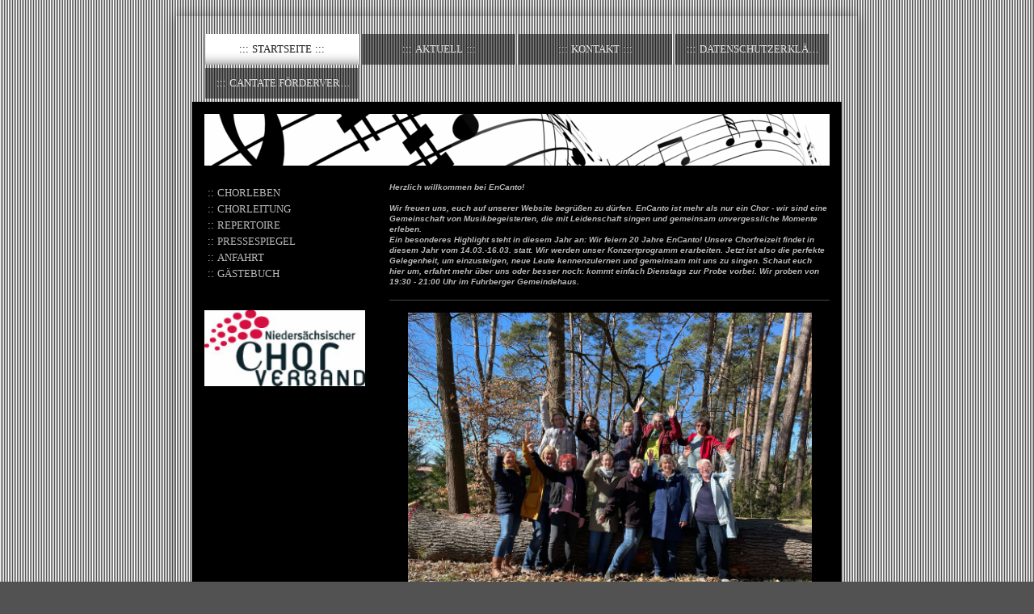

--- FILE ---
content_type: text/html; charset=UTF-8
request_url: https://www.encanto-fuhrberg.de/
body_size: 7516
content:
<!DOCTYPE html>
<html lang="de"  ><head prefix="og: http://ogp.me/ns# fb: http://ogp.me/ns/fb# business: http://ogp.me/ns/business#">
    <meta http-equiv="Content-Type" content="text/html; charset=utf-8"/>
    <meta name="generator" content="IONOS MyWebsite"/>
        
    <link rel="dns-prefetch" href="//cdn.website-start.de/"/>
    <link rel="dns-prefetch" href="//119.mod.mywebsite-editor.com"/>
    <link rel="dns-prefetch" href="https://119.sb.mywebsite-editor.com/"/>
    <link rel="shortcut icon" href="//cdn.website-start.de/favicon.ico"/>
        <title>EnCanto - Startseite</title>
    <style type="text/css">@media screen and (max-device-width: 1024px) {.diyw a.switchViewWeb {display: inline !important;}}</style>
    <style type="text/css">@media screen and (min-device-width: 1024px) {
            .mediumScreenDisabled { display:block }
            .smallScreenDisabled { display:block }
        }
        @media screen and (max-device-width: 1024px) { .mediumScreenDisabled { display:none } }
        @media screen and (max-device-width: 568px) { .smallScreenDisabled { display:none } }
                @media screen and (min-width: 1024px) {
            .mobilepreview .mediumScreenDisabled { display:block }
            .mobilepreview .smallScreenDisabled { display:block }
        }
        @media screen and (max-width: 1024px) { .mobilepreview .mediumScreenDisabled { display:none } }
        @media screen and (max-width: 568px) { .mobilepreview .smallScreenDisabled { display:none } }</style>
    <meta name="viewport" content="width=device-width, initial-scale=1, maximum-scale=1, minimal-ui"/>

<meta name="format-detection" content="telephone=no"/>
        <meta name="keywords" content="Angebot, Kompetenz, Beratung"/>
            <meta name="description" content=", Burgwedel"/>
            <meta name="robots" content="index,follow"/>
        <link href="//cdn.website-start.de/templates/2047/style.css?1763478093678" rel="stylesheet" type="text/css"/>
    <link href="https://www.encanto-fuhrberg.de/s/style/theming.css?1720035227" rel="stylesheet" type="text/css"/>
    <link href="//cdn.website-start.de/app/cdn/min/group/web.css?1763478093678" rel="stylesheet" type="text/css"/>
<link href="//cdn.website-start.de/app/cdn/min/moduleserver/css/de_DE/common,shoppingbasket?1763478093678" rel="stylesheet" type="text/css"/>
    <link href="//cdn.website-start.de/app/cdn/min/group/mobilenavigation.css?1763478093678" rel="stylesheet" type="text/css"/>
    <link href="https://119.sb.mywebsite-editor.com/app/logstate2-css.php?site=344569066&amp;t=1768589147" rel="stylesheet" type="text/css"/>

<script type="text/javascript">
    /* <![CDATA[ */
var stagingMode = '';
    /* ]]> */
</script>
<script src="https://119.sb.mywebsite-editor.com/app/logstate-js.php?site=344569066&amp;t=1768589147"></script>

    <link href="//cdn.website-start.de/templates/2047/print.css?1763478093678" rel="stylesheet" media="print" type="text/css"/>
    <script type="text/javascript">
    /* <![CDATA[ */
    var systemurl = 'https://119.sb.mywebsite-editor.com/';
    var webPath = '/';
    var proxyName = '';
    var webServerName = 'www.encanto-fuhrberg.de';
    var sslServerUrl = 'https://www.encanto-fuhrberg.de';
    var nonSslServerUrl = 'http://www.encanto-fuhrberg.de';
    var webserverProtocol = 'http://';
    var nghScriptsUrlPrefix = '//119.mod.mywebsite-editor.com';
    var sessionNamespace = 'DIY_SB';
    var jimdoData = {
        cdnUrl:  '//cdn.website-start.de/',
        messages: {
            lightBox: {
    image : 'Bild',
    of: 'von'
}

        },
        isTrial: 0,
        pageId: 73365    };
    var script_basisID = "344569066";

    diy = window.diy || {};
    diy.web = diy.web || {};

        diy.web.jsBaseUrl = "//cdn.website-start.de/s/build/";

    diy.context = diy.context || {};
    diy.context.type = diy.context.type || 'web';
    /* ]]> */
</script>

<script type="text/javascript" src="//cdn.website-start.de/app/cdn/min/group/web.js?1763478093678" crossorigin="anonymous"></script><script type="text/javascript" src="//cdn.website-start.de/s/build/web.bundle.js?1763478093678" crossorigin="anonymous"></script><script type="text/javascript" src="//cdn.website-start.de/app/cdn/min/group/mobilenavigation.js?1763478093678" crossorigin="anonymous"></script><script src="//cdn.website-start.de/app/cdn/min/moduleserver/js/de_DE/common,shoppingbasket?1763478093678"></script>
<script type="text/javascript" src="https://cdn.website-start.de/proxy/apps/static/resource/dependencies/"></script><script type="text/javascript">
                    if (typeof require !== 'undefined') {
                        require.config({
                            waitSeconds : 10,
                            baseUrl : 'https://cdn.website-start.de/proxy/apps/static/js/'
                        });
                    }
                </script><script type="text/javascript" src="//cdn.website-start.de/app/cdn/min/group/pfcsupport.js?1763478093678" crossorigin="anonymous"></script>    <meta property="og:type" content="business.business"/>
    <meta property="og:url" content="https://www.encanto-fuhrberg.de/"/>
    <meta property="og:title" content="EnCanto - Startseite"/>
            <meta property="og:description" content=", Burgwedel"/>
                <meta property="og:image" content="https://www.encanto-fuhrberg.de/s/img/emotionheader.jpg"/>
        <meta property="business:contact_data:country_name" content="Deutschland"/>
    <meta property="business:contact_data:street_address" content="Lönseck 11"/>
    <meta property="business:contact_data:locality" content="Burgwedel"/>
    
    <meta property="business:contact_data:email" content="Cantate.Fuhrberg@web.de"/>
    <meta property="business:contact_data:postal_code" content="30938"/>
    <meta property="business:contact_data:phone_number" content=" 05135 301"/>
    
    
<link href="https://cdn.website-start.de/proxy/apps/eiw5oo/s/diy/basic/public/css/basic.css?rev-1572432831=" rel="stylesheet" type="text/css"/><link href="https://cdn.website-start.de/proxy/apps/eiw5oo/s/myVideo/myVideo/public/css/web.css?rev-1572432831=" rel="stylesheet" type="text/css"/></head>


<body class="body diyBgActive  startpage cc-pagemode-default diyfeSidebarLeft diy-market-de_DE" data-pageid="73365" id="page-73365">
    
    <div class="diyw">
        <!-- modified -->
<div class="diyweb">
	<div class="diyfeMobileNav">
		
<nav id="diyfeMobileNav" class="diyfeCA diyfeCA2" role="navigation">
    <a title="Navigation aufklappen/zuklappen">Navigation aufklappen/zuklappen</a>
    <ul class="mainNav1"><li class="current hasSubNavigation"><a data-page-id="73365" href="https://www.encanto-fuhrberg.de/" class="current level_1"><span>Startseite</span></a><span class="diyfeDropDownSubOpener">&nbsp;</span><div class="diyfeDropDownSubList diyfeCA diyfeCA3"><ul class="mainNav2"><li class=" hasSubNavigation"><a data-page-id="75823" href="https://www.encanto-fuhrberg.de/startseite/chorleben/" class=" level_2"><span>Chorleben</span></a></li><li class=" hasSubNavigation"><a data-page-id="75483" href="https://www.encanto-fuhrberg.de/startseite/chorleitung/" class=" level_2"><span>Chorleitung</span></a></li><li class=" hasSubNavigation"><a data-page-id="123917" href="https://www.encanto-fuhrberg.de/startseite/repertoire/" class=" level_2"><span>Repertoire</span></a></li><li class=" hasSubNavigation"><a data-page-id="108934" href="https://www.encanto-fuhrberg.de/startseite/pressespiegel/" class=" level_2"><span>Pressespiegel</span></a></li><li class=" hasSubNavigation"><a data-page-id="100707" href="https://www.encanto-fuhrberg.de/startseite/anfahrt/" class=" level_2"><span>Anfahrt</span></a></li><li class=" hasSubNavigation"><a data-page-id="75460" href="https://www.encanto-fuhrberg.de/startseite/gästebuch/" class=" level_2"><span>Gästebuch</span></a></li></ul></div></li><li class=" hasSubNavigation"><a data-page-id="89186" href="https://www.encanto-fuhrberg.de/aktuell/" class=" level_1"><span>Aktuell</span></a></li><li class=" hasSubNavigation"><a data-page-id="73366" href="https://www.encanto-fuhrberg.de/kontakt/" class=" level_1"><span>Kontakt</span></a></li><li class=" hasSubNavigation"><a data-page-id="73367" href="https://www.encanto-fuhrberg.de/datenschutzerklärung-u-impressum/" class=" level_1"><span>Datenschutzerklärung u. Impressum</span></a></li><li class=" hasSubNavigation"><a data-page-id="83988" href="https://www.encanto-fuhrberg.de/cantate-förderverein/" class=" level_1"><span>Cantate Förderverein</span></a></li></ul></nav>
	</div>
	<div class="diywebContainer">
		<div class="diywebHeader">
			<div class="diywebNav diywebNavMain diywebNav123 diyfeCA diyfeCA2">
				<div class="diywebLiveArea">
					<div class="webnavigation"><ul id="mainNav1" class="mainNav1"><li class="navTopItemGroup_1"><a data-page-id="73365" href="https://www.encanto-fuhrberg.de/" class="current level_1"><span>Startseite</span></a></li><li><ul id="mainNav2" class="mainNav2"><li class="navTopItemGroup_1"><a data-page-id="75823" href="https://www.encanto-fuhrberg.de/startseite/chorleben/" class="level_2"><span>Chorleben</span></a></li><li class="navTopItemGroup_1"><a data-page-id="75483" href="https://www.encanto-fuhrberg.de/startseite/chorleitung/" class="level_2"><span>Chorleitung</span></a></li><li class="navTopItemGroup_1"><a data-page-id="123917" href="https://www.encanto-fuhrberg.de/startseite/repertoire/" class="level_2"><span>Repertoire</span></a></li><li class="navTopItemGroup_1"><a data-page-id="108934" href="https://www.encanto-fuhrberg.de/startseite/pressespiegel/" class="level_2"><span>Pressespiegel</span></a></li><li class="navTopItemGroup_1"><a data-page-id="100707" href="https://www.encanto-fuhrberg.de/startseite/anfahrt/" class="level_2"><span>Anfahrt</span></a></li><li class="navTopItemGroup_1"><a data-page-id="75460" href="https://www.encanto-fuhrberg.de/startseite/gästebuch/" class="level_2"><span>Gästebuch</span></a></li></ul></li><li class="navTopItemGroup_2"><a data-page-id="89186" href="https://www.encanto-fuhrberg.de/aktuell/" class="level_1"><span>Aktuell</span></a></li><li class="navTopItemGroup_3"><a data-page-id="73366" href="https://www.encanto-fuhrberg.de/kontakt/" class="level_1"><span>Kontakt</span></a></li><li class="navTopItemGroup_4"><a data-page-id="73367" href="https://www.encanto-fuhrberg.de/datenschutzerklärung-u-impressum/" class="level_1"><span>Datenschutzerklärung u. Impressum</span></a></li><li class="navTopItemGroup_5"><a data-page-id="83988" href="https://www.encanto-fuhrberg.de/cantate-förderverein/" class="level_1"><span>Cantate Förderverein</span></a></li></ul></div>
				</div>
			</div>
		</div>
		<div class="diywebEmotionHeader diyfeCA diyfeCA1">
			<div class="diywebLiveArea">
				
<style type="text/css" media="all">
.diyw div#emotion-header {
        max-width: 774px;
        max-height: 64px;
                background: #EEEEEE;
    }

.diyw div#emotion-header-title-bg {
    left: 0%;
    top: 20%;
    width: 100%;
    height: 15%;

    background-color: #FFFFFF;
    opacity: 0.50;
    filter: alpha(opacity = 50);
    display: none;}
.diyw img#emotion-header-logo {
    left: 1.00%;
    top: 0.00%;
    background: transparent;
                border: 1px solid #CCCCCC;
        padding: 0px;
                display: none;
    }

.diyw div#emotion-header strong#emotion-header-title {
    left: 20%;
    top: 20%;
    color: #9f0408;
        font: normal normal 24px/120% Helvetica, 'Helvetica Neue', 'Trebuchet MS', sans-serif;
}

.diyw div#emotion-no-bg-container{
    max-height: 64px;
}

.diyw div#emotion-no-bg-container .emotion-no-bg-height {
    margin-top: 8.27%;
}
</style>
<div id="emotion-header" data-action="loadView" data-params="active" data-imagescount="1">
            <img src="https://www.encanto-fuhrberg.de/s/img/emotionheader.jpg?1743350259.774px.64px" id="emotion-header-img" alt=""/>
            
        <div id="ehSlideshowPlaceholder">
            <div id="ehSlideShow">
                <div class="slide-container">
                                        <div style="background-color: #EEEEEE">
                            <img src="https://www.encanto-fuhrberg.de/s/img/emotionheader.jpg?1743350259.774px.64px" alt=""/>
                        </div>
                                    </div>
            </div>
        </div>


        <script type="text/javascript">
        //<![CDATA[
                diy.module.emotionHeader.slideShow.init({ slides: [{"url":"https:\/\/www.encanto-fuhrberg.de\/s\/img\/emotionheader.jpg?1743350259.774px.64px","image_alt":"","bgColor":"#EEEEEE"}] });
        //]]>
        </script>

    
            
        
            
    
            <strong id="emotion-header-title" style="text-align: center"></strong>
                    <div class="notranslate">
                <svg xmlns="http://www.w3.org/2000/svg" version="1.1" id="emotion-header-title-svg" viewBox="0 0 774 64" preserveAspectRatio="xMinYMin meet"><text style="font-family:Helvetica, 'Helvetica Neue', 'Trebuchet MS', sans-serif;font-size:24px;font-style:normal;font-weight:normal;fill:#9f0408;line-height:1.2em;"><tspan x="50%" style="text-anchor: middle" dy="0.95em"> </tspan></text></svg>
            </div>
            
    
    <script type="text/javascript">
    //<![CDATA[
    (function ($) {
        function enableSvgTitle() {
                        var titleSvg = $('svg#emotion-header-title-svg'),
                titleHtml = $('#emotion-header-title'),
                emoWidthAbs = 774,
                emoHeightAbs = 64,
                offsetParent,
                titlePosition,
                svgBoxWidth,
                svgBoxHeight;

                        if (titleSvg.length && titleHtml.length) {
                offsetParent = titleHtml.offsetParent();
                titlePosition = titleHtml.position();
                svgBoxWidth = titleHtml.width();
                svgBoxHeight = titleHtml.height();

                                titleSvg.get(0).setAttribute('viewBox', '0 0 ' + svgBoxWidth + ' ' + svgBoxHeight);
                titleSvg.css({
                   left: Math.roundTo(100 * titlePosition.left / offsetParent.width(), 3) + '%',
                   top: Math.roundTo(100 * titlePosition.top / offsetParent.height(), 3) + '%',
                   width: Math.roundTo(100 * svgBoxWidth / emoWidthAbs, 3) + '%',
                   height: Math.roundTo(100 * svgBoxHeight / emoHeightAbs, 3) + '%'
                });

                titleHtml.css('visibility','hidden');
                titleSvg.css('visibility','visible');
            }
        }

        
            var posFunc = function($, overrideSize) {
                var elems = [], containerWidth, containerHeight;
                                    elems.push({
                        selector: '#emotion-header-title',
                        overrideSize: true,
                        horPos: 48.32,
                        vertPos: 20                    });
                    lastTitleWidth = $('#emotion-header-title').width();
                                                elems.push({
                    selector: '#emotion-header-title-bg',
                    horPos: 0,
                    vertPos: 23.53                });
                                
                containerWidth = parseInt('774');
                containerHeight = parseInt('64');

                for (var i = 0; i < elems.length; ++i) {
                    var el = elems[i],
                        $el = $(el.selector),
                        pos = {
                            left: el.horPos,
                            top: el.vertPos
                        };
                    if (!$el.length) continue;
                    var anchorPos = $el.anchorPosition();
                    anchorPos.$container = $('#emotion-header');

                    if (overrideSize === true || el.overrideSize === true) {
                        anchorPos.setContainerSize(containerWidth, containerHeight);
                    } else {
                        anchorPos.setContainerSize(null, null);
                    }

                    var pxPos = anchorPos.fromAnchorPosition(pos),
                        pcPos = anchorPos.toPercentPosition(pxPos);

                    var elPos = {};
                    if (!isNaN(parseFloat(pcPos.top)) && isFinite(pcPos.top)) {
                        elPos.top = pcPos.top + '%';
                    }
                    if (!isNaN(parseFloat(pcPos.left)) && isFinite(pcPos.left)) {
                        elPos.left = pcPos.left + '%';
                    }
                    $el.css(elPos);
                }

                // switch to svg title
                enableSvgTitle();
            };

                        var $emotionImg = jQuery('#emotion-header-img');
            if ($emotionImg.length > 0) {
                // first position the element based on stored size
                posFunc(jQuery, true);

                // trigger reposition using the real size when the element is loaded
                var ehLoadEvTriggered = false;
                $emotionImg.one('load', function(){
                    posFunc(jQuery);
                    ehLoadEvTriggered = true;
                                        diy.module.emotionHeader.slideShow.start();
                                    }).each(function() {
                                        if(this.complete || typeof this.complete === 'undefined') {
                        jQuery(this).load();
                    }
                });

                                noLoadTriggeredTimeoutId = setTimeout(function() {
                    if (!ehLoadEvTriggered) {
                        posFunc(jQuery);
                    }
                    window.clearTimeout(noLoadTriggeredTimeoutId)
                }, 5000);//after 5 seconds
            } else {
                jQuery(function(){
                    posFunc(jQuery);
                });
            }

                        if (jQuery.isBrowser && jQuery.isBrowser.ie8) {
                var longTitleRepositionCalls = 0;
                longTitleRepositionInterval = setInterval(function() {
                    if (lastTitleWidth > 0 && lastTitleWidth != jQuery('#emotion-header-title').width()) {
                        posFunc(jQuery);
                    }
                    longTitleRepositionCalls++;
                    // try this for 5 seconds
                    if (longTitleRepositionCalls === 5) {
                        window.clearInterval(longTitleRepositionInterval);
                    }
                }, 1000);//each 1 second
            }

            }(jQuery));
    //]]>
    </script>

    </div>

			</div>
		</div>
		<div class="diywebContent diyfeCA diyfeCA1">
			<div class="diywebLiveArea">
				<div class="diywebMain">
					<div class="diywebGutter">
						
        <div id="content_area">
        	<div id="content_start"></div>
        	
        
        <div id="matrix_178189" class="sortable-matrix" data-matrixId="178189"><div class="n module-type-text diyfeLiveArea "> <p>Herzlich willkommen bei EnCanto!</p>
<div> </div>
<div>Wir freuen uns, euch auf unserer Website begrüßen zu dürfen. EnCanto ist mehr als nur ein Chor - wir sind eine Gemeinschaft von Musikbegeisterten, die mit Leidenschaft singen und gemeinsam
unvergessliche Momente erleben.</div>
<div>Ein besonderes Highlight steht in diesem Jahr an: Wir feiern 20 Jahre EnCanto! Unsere Chorfreizeit findet in diesem Jahr vom 14.03.-16.03. statt. Wir werden unser Konzertprogramm erarbeiten.
Jetzt ist also die perfekte Gelegenheit, um einzusteigen, neue Leute kennenzulernen und gemeinsam mit uns zu singen. Schaut euch hier um, erfahrt mehr über uns oder besser noch: kommt einfach
Dienstags zur Probe vorbei. Wir proben von 19:30 - 21:00 Uhr im Fuhrberger Gemeindehaus. </div> </div><div class="n module-type-hr diyfeLiveArea "> <div style="padding: 0px 0px">
    <div class="hr"></div>
</div>
 </div><div class="n module-type-gallery diyfeLiveArea "> <div class="ccgalerie slideshow clearover" id="slideshow-gallery-11220181" data-jsclass="GallerySlideshow" data-jsoptions="effect: 'random',changeTime: 5000,maxHeight: '375px',navigation: true,startPaused: false">

    <div class="thumb_pro1">
    	<div class="innerthumbnail">
    		<a href="https://www.encanto-fuhrberg.de/s/cc_images/cache_16450025.jpg" data-is-image="true" target="_blank">    			<img data-width="1024" data-height="768" src="https://www.encanto-fuhrberg.de/s/cc_images/thumb_16450025.jpg"/>
    		</a>    	</div>
    </div>
        <div class="thumb_pro1">
    	<div class="innerthumbnail">
    		<a href="https://www.encanto-fuhrberg.de/s/cc_images/cache_16450026.jpg" data-is-image="true" target="_blank">    			<img data-width="576" data-height="768" src="https://www.encanto-fuhrberg.de/s/cc_images/thumb_16450026.jpg"/>
    		</a>    	</div>
    </div>
        <div class="thumb_pro1">
    	<div class="innerthumbnail">
    		<a href="https://www.encanto-fuhrberg.de/s/cc_images/cache_16450027.jpg" data-is-image="true" target="_blank">    			<img data-width="1024" data-height="697" src="https://www.encanto-fuhrberg.de/s/cc_images/thumb_16450027.jpg"/>
    		</a>    	</div>
    </div>
        <div class="thumb_pro1">
    	<div class="innerthumbnail">
    		<a href="https://www.encanto-fuhrberg.de/s/cc_images/cache_16450028.jpg" data-is-image="true" target="_blank">    			<img data-width="1024" data-height="671" src="https://www.encanto-fuhrberg.de/s/cc_images/thumb_16450028.jpg"/>
    		</a>    	</div>
    </div>
        <div class="thumb_pro1">
    	<div class="innerthumbnail">
    		<a href="https://www.encanto-fuhrberg.de/s/cc_images/cache_16450029.jpg" data-is-image="true" target="_blank">    			<img data-width="1024" data-height="629" src="https://www.encanto-fuhrberg.de/s/cc_images/thumb_16450029.jpg"/>
    		</a>    	</div>
    </div>
        <div class="thumb_pro1">
    	<div class="innerthumbnail">
    		<a href="https://www.encanto-fuhrberg.de/s/cc_images/cache_16450030.jpg" data-is-image="true" target="_blank">    			<img data-width="1024" data-height="576" src="https://www.encanto-fuhrberg.de/s/cc_images/thumb_16450030.jpg"/>
    		</a>    	</div>
    </div>
        <div class="thumb_pro1">
    	<div class="innerthumbnail">
    		<a href="https://www.encanto-fuhrberg.de/s/cc_images/cache_16450031.jpg" data-is-image="true" target="_blank">    			<img data-width="576" data-height="768" src="https://www.encanto-fuhrberg.de/s/cc_images/thumb_16450031.jpg"/>
    		</a>    	</div>
    </div>
        <div class="thumb_pro1">
    	<div class="innerthumbnail">
    		<a href="https://www.encanto-fuhrberg.de/s/cc_images/cache_16450032.jpg" data-is-image="true" target="_blank">    			<img data-width="576" data-height="768" src="https://www.encanto-fuhrberg.de/s/cc_images/thumb_16450032.jpg"/>
    		</a>    	</div>
    </div>
        <div class="thumb_pro1">
    	<div class="innerthumbnail">
    		<a href="https://www.encanto-fuhrberg.de/s/cc_images/cache_16450033.jpg" data-is-image="true" target="_blank">    			<img data-width="576" data-height="768" src="https://www.encanto-fuhrberg.de/s/cc_images/thumb_16450033.jpg"/>
    		</a>    	</div>
    </div>
        <div class="thumb_pro1">
    	<div class="innerthumbnail">
    		<a href="https://www.encanto-fuhrberg.de/s/cc_images/cache_16450034.jpg" data-is-image="true" target="_blank">    			<img data-width="792" data-height="768" src="https://www.encanto-fuhrberg.de/s/cc_images/thumb_16450034.jpg"/>
    		</a>    	</div>
    </div>
        <div class="thumb_pro1">
    	<div class="innerthumbnail">
    		<a href="https://www.encanto-fuhrberg.de/s/cc_images/cache_16450035.jpg" data-is-image="true" target="_blank">    			<img data-width="1007" data-height="768" src="https://www.encanto-fuhrberg.de/s/cc_images/thumb_16450035.jpg"/>
    		</a>    	</div>
    </div>
        <div class="thumb_pro1">
    	<div class="innerthumbnail">
    		<a href="https://www.encanto-fuhrberg.de/s/cc_images/cache_16450036.png" data-is-image="true" target="_blank">    			<img data-width="431" data-height="768" src="https://www.encanto-fuhrberg.de/s/cc_images/thumb_16450036.png"/>
    		</a>    	</div>
    </div>
        <div class="thumb_pro1">
    	<div class="innerthumbnail">
    		<a href="https://www.encanto-fuhrberg.de/s/cc_images/cache_16450037.jpg" data-is-image="true" target="_blank">    			<img data-width="555" data-height="768" src="https://www.encanto-fuhrberg.de/s/cc_images/thumb_16450037.jpg"/>
    		</a>    	</div>
    </div>
        <div class="thumb_pro1">
    	<div class="innerthumbnail">
    		<a href="https://www.encanto-fuhrberg.de/s/cc_images/cache_16450038.jpg" data-is-image="true" target="_blank">    			<img data-width="1024" data-height="768" src="https://www.encanto-fuhrberg.de/s/cc_images/thumb_16450038.jpg"/>
    		</a>    	</div>
    </div>
        <div class="thumb_pro1">
    	<div class="innerthumbnail">
    		<a href="https://www.encanto-fuhrberg.de/s/cc_images/cache_16450039.jpg" data-is-image="true" target="_blank">    			<img data-width="576" data-height="768" src="https://www.encanto-fuhrberg.de/s/cc_images/thumb_16450039.jpg"/>
    		</a>    	</div>
    </div>
        <div class="thumb_pro1">
    	<div class="innerthumbnail">
    		<a href="https://www.encanto-fuhrberg.de/s/cc_images/cache_16450040.jpg" data-is-image="true" target="_blank">    			<img data-width="576" data-height="768" src="https://www.encanto-fuhrberg.de/s/cc_images/thumb_16450040.jpg"/>
    		</a>    	</div>
    </div>
        <div class="thumb_pro1">
    	<div class="innerthumbnail">
    		<a href="https://www.encanto-fuhrberg.de/s/cc_images/cache_16450041.jpg" data-is-image="true" target="_blank">    			<img data-width="1024" data-height="768" src="https://www.encanto-fuhrberg.de/s/cc_images/thumb_16450041.jpg"/>
    		</a>    	</div>
    </div>
        <div class="thumb_pro1">
    	<div class="innerthumbnail">
    		<a href="https://www.encanto-fuhrberg.de/s/cc_images/cache_16450042.jpg" data-is-image="true" target="_blank">    			<img data-width="529" data-height="768" src="https://www.encanto-fuhrberg.de/s/cc_images/thumb_16450042.jpg"/>
    		</a>    	</div>
    </div>
        <div class="thumb_pro1">
    	<div class="innerthumbnail">
    		<a href="https://www.encanto-fuhrberg.de/s/cc_images/cache_16450043.jpg" data-is-image="true" target="_blank">    			<img data-width="465" data-height="768" src="https://www.encanto-fuhrberg.de/s/cc_images/thumb_16450043.jpg"/>
    		</a>    	</div>
    </div>
        <div class="thumb_pro1">
    	<div class="innerthumbnail">
    		<a href="https://www.encanto-fuhrberg.de/s/cc_images/cache_16450044.jpg" data-is-image="true" target="_blank">    			<img data-width="693" data-height="768" src="https://www.encanto-fuhrberg.de/s/cc_images/thumb_16450044.jpg"/>
    		</a>    	</div>
    </div>
        <div class="thumb_pro1">
    	<div class="innerthumbnail">
    		<a href="https://www.encanto-fuhrberg.de/s/cc_images/cache_16450045.jpg" data-is-image="true" target="_blank">    			<img data-width="903" data-height="768" src="https://www.encanto-fuhrberg.de/s/cc_images/thumb_16450045.jpg"/>
    		</a>    	</div>
    </div>
        <div class="thumb_pro1">
    	<div class="innerthumbnail">
    		<a href="https://www.encanto-fuhrberg.de/s/cc_images/cache_16450046.jpg" data-is-image="true" target="_blank">    			<img data-width="1024" data-height="762" src="https://www.encanto-fuhrberg.de/s/cc_images/thumb_16450046.jpg"/>
    		</a>    	</div>
    </div>
        <div class="thumb_pro1">
    	<div class="innerthumbnail">
    		<a href="https://www.encanto-fuhrberg.de/s/cc_images/cache_16450047.jpg" data-is-image="true" target="_blank">    			<img data-width="1024" data-height="768" src="https://www.encanto-fuhrberg.de/s/cc_images/thumb_16450047.jpg"/>
    		</a>    	</div>
    </div>
        <div class="thumb_pro1">
    	<div class="innerthumbnail">
    		<a href="https://www.encanto-fuhrberg.de/s/cc_images/cache_16450048.jpg" data-is-image="true" target="_blank">    			<img data-width="1024" data-height="632" src="https://www.encanto-fuhrberg.de/s/cc_images/thumb_16450048.jpg"/>
    		</a>    	</div>
    </div>
        <div class="thumb_pro1">
    	<div class="innerthumbnail">
    		<a href="https://www.encanto-fuhrberg.de/s/cc_images/cache_16450049.jpg" data-is-image="true" target="_blank">    			<img data-width="855" data-height="538" src="https://www.encanto-fuhrberg.de/s/cc_images/thumb_16450049.jpg"/>
    		</a>    	</div>
    </div>
        <div class="thumb_pro1">
    	<div class="innerthumbnail">
    		<a href="https://www.encanto-fuhrberg.de/s/cc_images/cache_16450050.png" data-is-image="true" target="_blank">    			<img data-width="542" data-height="768" src="https://www.encanto-fuhrberg.de/s/cc_images/thumb_16450050.png"/>
    		</a>    	</div>
    </div>
        <div class="thumb_pro1">
    	<div class="innerthumbnail">
    		<a href="https://www.encanto-fuhrberg.de/s/cc_images/cache_16450051.jpg" data-is-image="true" target="_blank">    			<img data-width="881" data-height="768" src="https://www.encanto-fuhrberg.de/s/cc_images/thumb_16450051.jpg"/>
    		</a>    	</div>
    </div>
        <div class="thumb_pro1">
    	<div class="innerthumbnail">
    		<a href="https://www.encanto-fuhrberg.de/s/cc_images/cache_16450052.JPG" data-is-image="true" target="_blank">    			<img data-width="1024" data-height="678" src="https://www.encanto-fuhrberg.de/s/cc_images/thumb_16450052.JPG"/>
    		</a>    	</div>
    </div>
        <div class="thumb_pro1">
    	<div class="innerthumbnail">
    		<a href="https://www.encanto-fuhrberg.de/s/cc_images/cache_16450053.jpg" data-is-image="true" target="_blank">    			<img data-width="1008" data-height="768" src="https://www.encanto-fuhrberg.de/s/cc_images/thumb_16450053.jpg"/>
    		</a>    	</div>
    </div>
        <div class="thumb_pro1">
    	<div class="innerthumbnail">
    		<a href="https://www.encanto-fuhrberg.de/s/cc_images/cache_16450054.jpg" data-is-image="true" target="_blank">    			<img data-width="1024" data-height="768" src="https://www.encanto-fuhrberg.de/s/cc_images/thumb_16450054.jpg"/>
    		</a>    	</div>
    </div>
    </div>
 </div><div class="n module-type-gallery diyfeLiveArea "> <div class="ccgalerie slideshow clearover" id="slideshow-gallery-11220380" data-jsclass="GallerySlideshow" data-jsoptions="effect: 'random',changeTime: 5000,maxHeight: '375px',navigation: true,startPaused: false">

    <div class="thumb_pro1">
    	<div class="innerthumbnail">
    		<a href="https://www.encanto-fuhrberg.de/s/cc_images/cache_16289645.jpg" data-is-image="true" target="_blank">    			<img data-width="800" data-height="450" src="https://www.encanto-fuhrberg.de/s/cc_images/thumb_16289645.jpg"/>
    		</a>    	</div>
    </div>
    </div>
 </div><div class="n module-type-webcomponent-myVideo diyfeLiveArea "> <div id="webcomponent_b1de38c7-9bcb-4730-87b8-68b90aab64e8_web" class="diysdk_myVideo_myVideo web_view webcomponent diyApp smallScreenDisabled">
</div><script type="text/javascript">/* <![CDATA[ */
var data = {"instance":{"data":{"renderOptions":{"width":"535","height":null,"upgradeable":"0","packagetransition":"none"}},"name":"myVideo","localizedName":"MyVideo","id":"b1de38c7-9bcb-4730-87b8-68b90aab64e8","view":"web","app":{"version":"1.0","name":"myVideo","id":"0FC7E0B4-0EAA-4D95-B1AC-DC2D7BAD53F5"},"isSitebuilder":false,"environmentConfig":{"isSitebuilder":false,"staticUrlPrefix":"https:\/\/cdn.website-start.de\/proxy\/apps\/eiw5oo"}},"resources":{"css":["https:\/\/cdn.website-start.de\/proxy\/apps\/eiw5oo\/s\/diy\/basic\/public\/css\/basic.css?rev-1572432831=","https:\/\/cdn.website-start.de\/proxy\/apps\/eiw5oo\/s\/myVideo\/myVideo\/public\/css\/web.css?rev-1572432831="],"js":["order!https:\/\/cdn.website-start.de\/proxy\/apps\/eiw5oo\/s\/myVideo\/myVideo\/public\/js\/myVideo.js?rev-1572432831=","order!https:\/\/cdn.website-start.de\/proxy\/apps\/eiw5oo\/api\/app\/myVideo\/translation\/de_DE?rev-1572432831="]},"embeddedComponents":[]};
var baseSaveUrl = '/proxy/apps/';
var instanceCreator = new diysdk.webcomponentIntegrator();
instanceCreator.create(data, baseSaveUrl);
/* ]]> */</script> </div><div class="n module-type-webcomponent-myVideo diyfeLiveArea "> <div id="webcomponent_7036bad7-0c37-4069-9a6b-3b6c2600367c_web" class="diysdk_myVideo_myVideo web_view webcomponent diyApp smallScreenDisabled">
</div><script type="text/javascript">/* <![CDATA[ */
var data = {"instance":{"data":{"renderOptions":{"width":"535","height":null,"upgradeable":"0","packagetransition":"none"}},"name":"myVideo","localizedName":"MyVideo","id":"7036bad7-0c37-4069-9a6b-3b6c2600367c","view":"web","app":{"version":"1.0","name":"myVideo","id":"0FC7E0B4-0EAA-4D95-B1AC-DC2D7BAD53F5"},"isSitebuilder":false,"environmentConfig":{"isSitebuilder":false,"staticUrlPrefix":"https:\/\/cdn.website-start.de\/proxy\/apps\/eiw5oo"}},"resources":{"css":["https:\/\/cdn.website-start.de\/proxy\/apps\/eiw5oo\/s\/diy\/basic\/public\/css\/basic.css?rev-1572432831=","https:\/\/cdn.website-start.de\/proxy\/apps\/eiw5oo\/s\/myVideo\/myVideo\/public\/css\/web.css?rev-1572432831="],"js":["order!https:\/\/cdn.website-start.de\/proxy\/apps\/eiw5oo\/s\/myVideo\/myVideo\/public\/js\/myVideo.js?rev-1572432831=","order!https:\/\/cdn.website-start.de\/proxy\/apps\/eiw5oo\/api\/app\/myVideo\/translation\/de_DE?rev-1572432831="]},"embeddedComponents":[]};
var baseSaveUrl = '/proxy/apps/';
var instanceCreator = new diysdk.webcomponentIntegrator();
instanceCreator.create(data, baseSaveUrl);
/* ]]> */</script> </div><div class="n module-type-button diyfeLiveArea "> <div class="module-button-container" style="text-align:right;width:100%">
    <a href="https://www.encanto-fuhrberg.de/cantate-förderverein/" class="diyfeLinkAsButton" style="background-color: #FFFFFF !important;border-color: #FFFFFF !important;">Mitglied werden</a></div>
 </div><div class="n module-type-webcomponent-myVideo diyfeLiveArea "> <div id="webcomponent_4acc304e-d8bc-4961-961d-afb0e56cc407_web" class="diysdk_myVideo_myVideo web_view webcomponent diyApp smallScreenDisabled">
</div><script type="text/javascript">/* <![CDATA[ */
var data = {"instance":{"data":{"renderOptions":{"width":"535","height":null,"upgradeable":"0","packagetransition":"none"}},"name":"myVideo","localizedName":"MyVideo","id":"4acc304e-d8bc-4961-961d-afb0e56cc407","view":"web","app":{"version":"1.0","name":"myVideo","id":"0FC7E0B4-0EAA-4D95-B1AC-DC2D7BAD53F5"},"isSitebuilder":false,"environmentConfig":{"isSitebuilder":false,"staticUrlPrefix":"https:\/\/cdn.website-start.de\/proxy\/apps\/eiw5oo"}},"resources":{"css":["https:\/\/cdn.website-start.de\/proxy\/apps\/eiw5oo\/s\/diy\/basic\/public\/css\/basic.css?rev-1572432831=","https:\/\/cdn.website-start.de\/proxy\/apps\/eiw5oo\/s\/myVideo\/myVideo\/public\/css\/web.css?rev-1572432831="],"js":["order!https:\/\/cdn.website-start.de\/proxy\/apps\/eiw5oo\/s\/myVideo\/myVideo\/public\/js\/myVideo.js?rev-1572432831=","order!https:\/\/cdn.website-start.de\/proxy\/apps\/eiw5oo\/api\/app\/myVideo\/translation\/de_DE?rev-1572432831="]},"embeddedComponents":[]};
var baseSaveUrl = '/proxy/apps/';
var instanceCreator = new diysdk.webcomponentIntegrator();
instanceCreator.create(data, baseSaveUrl);
/* ]]> */</script> </div><div class="n module-type-spacer diyfeLiveArea "> <div class="the-spacer id1256066" style="height: 30px;">
</div>
 </div></div>
        
        
        </div>
					</div>
				</div>
				<div class="diywebFond diyfeCA diyfeCA3"></div>
				<div class="diywebSecondary diyfeCA diyfeCA3">
					<div class="diywebNav diywebNav23">
						<div class="diywebGutter">
							<div class="webnavigation"><ul id="mainNav2" class="mainNav2"><li class="navTopItemGroup_0"><a data-page-id="75823" href="https://www.encanto-fuhrberg.de/startseite/chorleben/" class="level_2"><span>Chorleben</span></a></li><li class="navTopItemGroup_0"><a data-page-id="75483" href="https://www.encanto-fuhrberg.de/startseite/chorleitung/" class="level_2"><span>Chorleitung</span></a></li><li class="navTopItemGroup_0"><a data-page-id="123917" href="https://www.encanto-fuhrberg.de/startseite/repertoire/" class="level_2"><span>Repertoire</span></a></li><li class="navTopItemGroup_0"><a data-page-id="108934" href="https://www.encanto-fuhrberg.de/startseite/pressespiegel/" class="level_2"><span>Pressespiegel</span></a></li><li class="navTopItemGroup_0"><a data-page-id="100707" href="https://www.encanto-fuhrberg.de/startseite/anfahrt/" class="level_2"><span>Anfahrt</span></a></li><li class="navTopItemGroup_0"><a data-page-id="75460" href="https://www.encanto-fuhrberg.de/startseite/gästebuch/" class="level_2"><span>Gästebuch</span></a></li></ul></div>
						</div>
					</div>
					<div class="diywebSidebar">
						<div class="diywebGutter">
							<div id="matrix_178188" class="sortable-matrix" data-matrixId="178188"><div class="n module-type-imageSubtitle diyfeLiveArea "> <div class="clearover imageSubtitle" id="imageSubtitle-11445747">
    <div class="align-container align-left" style="max-width: 228px">
        <a class="imagewrapper" href="https://www.encanto-fuhrberg.de/s/cc_images/teaserbox_16058177.png?t=1728759615" rel="lightbox[11445747]">
            <img id="image_16058177" src="https://www.encanto-fuhrberg.de/s/cc_images/cache_16058177.png?t=1728759615" alt="" style="max-width: 228px; height:auto"/>
        </a>

        
    </div>

</div>

<script type="text/javascript">
//<![CDATA[
jQuery(function($) {
    var $target = $('#imageSubtitle-11445747');

    if ($.fn.swipebox && Modernizr.touch) {
        $target
            .find('a[rel*="lightbox"]')
            .addClass('swipebox')
            .swipebox();
    } else {
        $target.tinyLightbox({
            item: 'a[rel*="lightbox"]',
            cycle: false,
            hideNavigation: true
        });
    }
});
//]]>
</script>
 </div></div>
						</div>
					</div><!-- .diywebSidebar -->
				</div><!-- .diywebSecondary -->
			</div>
		</div><!-- .diywebContent -->
	</div><!-- .diywebContainer -->
	<div class="diywebContainer">
		<div class="diywebFooter">
			<div class="diywebLiveArea">
				<div id="contentfooter">
    <div class="leftrow">
                        <a rel="nofollow" href="javascript:window.print();">
                    <img class="inline" height="14" width="18" src="//cdn.website-start.de/s/img/cc/printer.gif" alt=""/>
                    Druckversion                </a> <span class="footer-separator">|</span>
                <a href="https://www.encanto-fuhrberg.de/sitemap/">Sitemap</a>
            </div>
    <script type="text/javascript">
        window.diy.ux.Captcha.locales = {
            generateNewCode: 'Neuen Code generieren',
            enterCode: 'Bitte geben Sie den Code ein'
        };
        window.diy.ux.Cap2.locales = {
            generateNewCode: 'Neuen Code generieren',
            enterCode: 'Bitte geben Sie den Code ein'
        };
    </script>
    <div class="rightrow">
                    <span class="loggedout">
                <a rel="nofollow" id="login" href="https://login.1and1-editor.com/344569066/www.encanto-fuhrberg.de/de?pageId=73365">
                    Login                </a>
            </span>
                <p><a class="diyw switchViewWeb" href="javascript:switchView('desktop');">Webansicht</a><a class="diyw switchViewMobile" href="javascript:switchView('mobile');">Mobile-Ansicht</a></p>
                <span class="loggedin">
            <a rel="nofollow" id="logout" href="https://119.sb.mywebsite-editor.com/app/cms/logout.php">Logout</a> <span class="footer-separator">|</span>
            <a rel="nofollow" id="edit" href="https://119.sb.mywebsite-editor.com/app/344569066/73365/">Seite bearbeiten</a>
        </span>
    </div>
</div>
            <div id="loginbox" class="hidden">
                <script type="text/javascript">
                    /* <![CDATA[ */
                    function forgotpw_popup() {
                        var url = 'https://passwort.1und1.de/xml/request/RequestStart';
                        fenster = window.open(url, "fenster1", "width=600,height=400,status=yes,scrollbars=yes,resizable=yes");
                        // IE8 doesn't return the window reference instantly or at all.
                        // It may appear the call failed and fenster is null
                        if (fenster && fenster.focus) {
                            fenster.focus();
                        }
                    }
                    /* ]]> */
                </script>
                                <img class="logo" src="//cdn.website-start.de/s/img/logo.gif" alt="IONOS" title="IONOS"/>

                <div id="loginboxOuter"></div>
            </div>
        

			</div>
		</div><!-- .diywebFooter -->
	</div>
</div><!-- .diyweb -->    </div>

    
    </body>


<!-- rendered at Mon, 05 Jan 2026 09:58:38 +0100 -->
</html>
